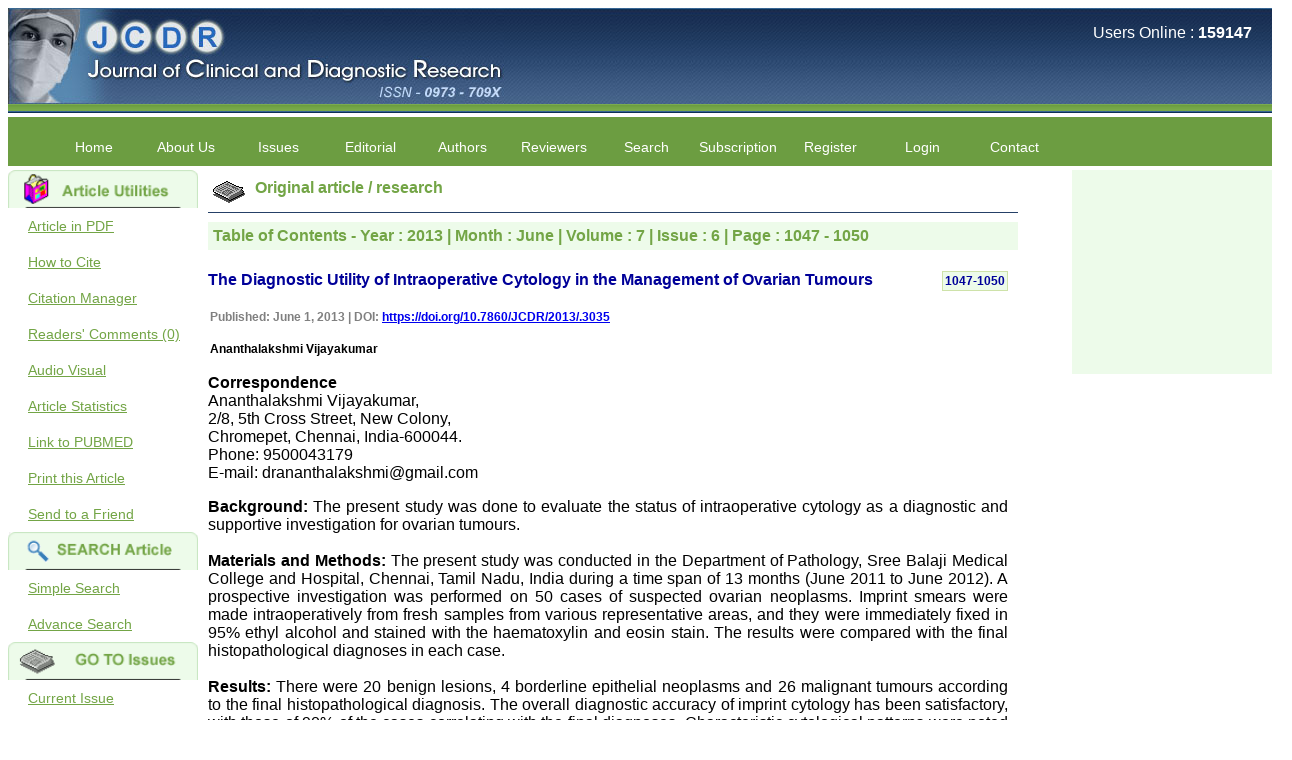

--- FILE ---
content_type: text/html
request_url: https://jcdr.net/article_abstract.asp?issn=0973-709x&year=2013&volume=7&issue=6&page=1047&issn=0973-709x&id=3035
body_size: 24192
content:

<!doctype html>
<html lang="en">
<head>
    <meta name="viewport" content="width=device-width, initial-scale=1, maximum-scale=1" />
    <meta http-equiv="Content-Type" content="text/html; charset=iso-8859-1" />
    <title>JCDR -
        The Diagnostic Utility of Intraoperative Cytology in the Management of Ovarian Tumours</title>
    <meta name="description" content="Journal of Clinical and Diagnostic Research aims to publish findings of doctors at grass root level and post graduate students, so that all unique medical experiences are recorded in literature." />
    <meta name="keywords" content="jcdr.org.in, jcdr, jcdr.net, journal, medical journal, research journal, research, private practice journal, professional medical writing, professional medical writing service, medical writing service, Indian journal, developing countries, rewards, cash rewards, awards, cash awards, cash, prizes, professional fees, reviewers,  medical journals, journal, medical, medicine, diagnostic, clinical, research, primary care, general practice, health care, family practice, physician, doctor, patient, health, evidence based medicine, case report, original article, commentaries, reviews, editorial, manuscript, service charges, who need help with manuscript, search, advanced search, journal advertisers, final content draft, neonatal, paediatrics, diagnostic, pathology, internal medicine, author help, author service, author, feed back, register, current issue, peer review, medical journals, british
medical journal, journal, medical, medicine, diagnostic, clinical, research, primary care, general
practice, health care, family practice, physician, doctor, patient, health, evidence based medicine, journal encyclopedia" />
    <meta name="Resource-Type" content="Document" />
    <meta name="ROBOTS" content="INDEX,FOLLOW" />
    <meta name="Revisit-After" content="3 Days"/>
    <meta name="Classification" content="Medical Journal" />
    <meta name="Distribution" content="Global" />
    <meta name="Rating" content="General" />
    <meta name="Doc-Type" content="Public" />
    <meta name="Doc-Class" content="Completed" />
    <meta name="Doc-Rights" content="Copywritten Work of JCDR" />
    <meta http-equiv="Reply-To" content="webmaster@jcdr.org.in" />
    <meta name="Abstract" content="Journal of Clinical and Diagnostic Research aims to publish findings of doctors" />
    <link href="responsive_style.css" rel="stylesheet" type="text/css" />
    <script type="text/javascript" language="JavaScript">

        function openWindow(url, name, prop) {
            popupWin = window.open(url, name, prop)
            popupWin.moveTo(0, 0);
        }

    </script>
</head>
<body>
    <!-- dd menu -->
<script type="text/javascript">
<!--
    var timeout = 500;
    var closetimer = 1000;
    var ddmenuitem = 0;

    // open hidden layer
    function mopen(id) {
        // cancel close timer
        mcancelclosetime();

        // close old layer
        if (ddmenuitem) ddmenuitem.style.visibility = 'hidden';

        // get new layer and show it
        ddmenuitem = document.getElementById(id);
        ddmenuitem.style.visibility = 'visible';

    }
    // close showed layer
    function mclose() {
        if (ddmenuitem) ddmenuitem.style.visibility = 'hidden';
    }

    // go close timer
    function mclosetime() {
        closetimer = window.setTimeout(mclose, timeout);
    }

    // cancel close timer
    function mcancelclosetime() {
        if (closetimer) {
            window.clearTimeout(closetimer);
            closetimer = null;
        }
    }

    // close layer when click-out
    // commented by manish
    //document.onclick = mclose; 
// -->
</script>
<div class="header">
    <div class="logoDiv" ><!--
        <img class="logoImg" src="http://jcdr.net/images/title2.jpg" alt="Journal of Clinical and Diagnostic Research, ISSN - 0973 - 709X"/>-->
          <img class="logoImg" src="https://jcdr.net/images/title2.jpg" alt="Journal of Clinical and Diagnostic Research, ISSN - 0973 - 709X"/>
    </div>
    <div class="onlineUser">
        <p>
            Users Online : <b>
                159147</b>
        </p>
        <p>
            </p>
    </div>
</div>
<div id="sddm" class="sddm">
    <ul>
        
        <li><a href="http://jcdr.net/" onmouseover="mopen('m0')" onmouseout="mclosetime()">
            Home</a>
            
        </li>
        
        <li><a onmouseover="mopen('m1')" onmouseout="mclosetime()">
            About Us</a>
            
            <div id="m1" onmouseover="mcancelclosetime()" onmouseout="mclosetime()">
                
                <a href="aboutus.asp">
                    Salient Features</a>
                
                <a href="aboutus.asp">
                    Bibliographic Information</a>
                
                <a href="aboutus.asp#1.5">
                    Abstracting and Indexing</a>
                
                <a href="aboutus.asp#2">
                    Specialties Covered</a>
                
                <a href="aboutus.asp#5">
                    Publisher</a>
                
                <a href="Testimonials.asp">
                    Testimonials</a>
                
                <a href="aboutus.asp#6">
                    License</a>
                
                <a href="Academics.asp">
                    Academics</a>
                
                <a href="Jcdr_Performance.asp">
                    JCDR Performance</a>
                
                <a href="Jcdrgrowth.asp">
                    International Stats</a>
                
                <a href="Policy.asp">
                    Journal Policies</a>
                
                <a href="Legitimate.asp">
                    Legitimate/ Non&#x2010;Predatory</a>
                
            </div>
            
        </li>
        
        <li><a onmouseover="mopen('m2')" onmouseout="mclosetime()">
            Issues</a>
            
            <div id="m2" onmouseover="mcancelclosetime()" onmouseout="mclosetime()">
                
                <a href="current_issues.asp">
                    Current Issue</a>
                
                <a href="onlinefirst_issue.asp">
                    Online Ahead of Print</a>
                
                <a href="article_archive.asp">
                    Archive</a>
                
                <a href="audio_video.asp">
                    Audio-Visual Section</a>
                
                <a href="forthcoming_issue.asp">
                    Forthcoming Issue</a>
                
            </div>
            
        </li>
        
        <li><a onmouseover="mopen('m3')" onmouseout="mclosetime()">
            Editorial</a>
            
            <div id="m3" onmouseover="mcancelclosetime()" onmouseout="mclosetime()">
                
                <a href="editorial_process.asp#1">
                    Editorial Statements</a>
                
                <a href="editorial_process.asp#2">
                    Editorial-PeerReview Process</a>
                
                <a href="Editorial.asp#2">
                    Editorial Board</a>
                
                <a href="Editorial.asp#3">
                    Join us</a>
                
                <a href="Academics.asp">
                    Academics</a>
                
                <a href="Jcdr_Performance.asp">
                    JCDR Performance</a>
                
                <a href="Jcdrgrowth.asp">
                    International Stats</a>
                
                <a href="Jcdrcitation.asp">
                    Quoted article</a>
                
                <a href="Policy.asp">
                    Journal Policies</a>
                
            </div>
            
        </li>
        
        <li><a onmouseover="mopen('m4')" onmouseout="mclosetime()">
            Authors</a>
            
            <div id="m4" onmouseover="mcancelclosetime()" onmouseout="mclosetime()">
                
                <a href="http://www.jcdr.org.in/">
                    Submit an Article</a>
                
                <a href="editorial_statement.asp">
                    Manuscript Instuctions</a>
                
                <a href="service_authors.asp">
                    Manuscript Assistance</a>
                
                <a href="PublicationCharge.asp">
                    Publication Charges</a>
                
                <a href="ordernow.asp">
                    Paid Services</a>
                
                <a href="OnlineFirst.asp">
                    Early Online Publication Service</a>
                
            </div>
            
        </li>
        
        <li><a onmouseover="mopen('m5')" onmouseout="mclosetime()">
            Reviewers</a>
            
            <div id="m5" onmouseover="mcancelclosetime()" onmouseout="mclosetime()">
                
                <a href="Reviewer.asp#1">
                    Apply as Reviewer</a>
                
                <a href="InstructionforReviewer.asp">
                    Instruction for Reviewer</a>
                
                <a href="reviewer_list.asp">
                    Reviewers Acknowledgment</a>
                
            </div>
            
        </li>
        
        <li><a onmouseover="mopen('m6')" onmouseout="mclosetime()">
            Search</a>
            
            <div id="m6" onmouseover="mcancelclosetime()" onmouseout="mclosetime()">
                
                <a href="articlesearch.asp">
                    Simple Search</a>
                
                <a href="adv_articlesearch.asp">
                    Advanced Search</a>
                
            </div>
            
        </li>
        
        <li><a onmouseover="mopen('m7')" onmouseout="mclosetime()">
            Subscription</a>
            
            <div id="m7" onmouseover="mcancelclosetime()" onmouseout="mclosetime()">
                
                <a href="Subscription.asp#1">
                    Annual Subscription</a>
                
                <a href="Subscription.asp#2">
                    Buy One Issue</a>
                
                <a href="Subscription.asp#3">
                    Payment Options</a>
                
                <a href="Subscription.asp#4">
                    How to Order</a>
                
            </div>
            
        </li>
        
        <li><a onmouseover="mopen('m8')" onmouseout="mclosetime()">
            Register</a>
            
            <div id="m8" onmouseover="mcancelclosetime()" onmouseout="mclosetime()">
                
                <a href="register.asp">
                    For Post Publication Review</a>
                
                <a href="http://www.jcdr.org.in/RequestforAccount.aspx">
                    For New Submission</a>
                
            </div>
            
        </li>
        
        <li><a href="http://jcdr.net/login.asp" onmouseover="mopen('m9')" onmouseout="mclosetime()">
            Login</a>
            
        </li>
        
        <li><a href="http://jcdr.net/contact.asp" onmouseover="mopen('m10')" onmouseout="mclosetime()">
            Contact</a>
            
        </li>
        
    </ul>
</div>

    <form name="form1" method="post" action="#">
    </form>
    <div class="content">
        <div class="leftMenu">
            <div class="sidemenu">
    
    <div><!--
        <img src="http://jcdr.net/images/article_utilities.gif" alt="" class="sideimg" />-->
         <img src="https://jcdr.net/images/article_utilities.gif" alt="" class="sideimg" />
         <a href="http://jcdr.net/pdf_download.asp?issn=&year=2013&month=June&volume=7&issue=6&page=1047&id=3035">
                Article in PDF</a>
        <a href="http://jcdr.net/howtocite.asp?issn=&year=2013&month=June&volume=7&issue=6&page=1047&id=3035">
                How to Cite</a>
       <a href="http://jcdr.net/citation_mgr.asp?issn=&year=2013&month=June&volume=7&issue=6&page=1047&id=3035">
                        Citation Manager</a>
        <a href="http://jcdr.net/commentsonarticle.asp?issn=&year=2013&month=June&volume=7&issue=6&page=1047&id=3035">
            Readers' Comments (0)</a>  <a href="http://jcdr.net/voice_download.asp?issn=&year=2013&month=June&volume=7&issue=6&page=1047&id=3035">
                    Audio Visual</a>  <a href="access_stats.asp?id=3035">Article Statistics</a>
        <a href="http://www.ncbi.nlm.nih.gov/entrez/query.fcgi?DB=pubmed" target="_blank">Link
            to PUBMED</a>
        
        <a href="javascript:openWindow('printme.asp?id=3035','print','width=100,height=100,scrollbars=no');window.print();">
            Print this Article</a>
        
        <a href="http://jcdr.net/refer_to_freind.asp?id=3035">Send to a Friend</a>
    </div>
    
    <div>
        <img src="https://jcdr.net/images/searcharticles.gif" alt="" class="sideimg" />
        <a href="http://jcdr.net/articlesearch.asp">Simple Search</a> <a href="http://jcdr.net/adv_articlesearch.asp">
            Advance Search</a>
        <img src="https://jcdr.net/images/gotoissues.gif" alt="" class="sideimg" />
        <a href="http://jcdr.net/current_issues.asp">Current Issue</a> <a href="http://jcdr.net/article_archive.asp">
            Past Issues</a>
    </div>
    
    <div>
     <!--   <img src="http://jcdr.net/images/document.gif" alt="" class="sideimg" />-->
    <img src="https://jcdr.net/images/document.gif" alt="" class="sideimg" />
            <a href="http://jcdr.net/advertiser.asp">Advertisers</a> <a href="http://jcdr.net/top10.asp">
                Access Statistics</a> <a href="http://jcdr.net/resources.asp">Resources</a>
                <!-- <img src="http://jcdr.net/images/unnamed.jpg" alt="" class="sideimg" />-->
                <img src="https://jcdr.net/images/unnamed.jpg" alt="" class="sideimg" />
             <p style="color:blue;"><marquee direction="up" height="300"  scrolldelay="200" scrollamount="3">

            <!--  <a style="text-decoration:none; color:Blue" href="http://jcdr.net/Testimonials.asp#11">Dr Ullal Anand Nayak <br />
 <br />"The journey of Journal of Clinical and Diagnostic Research (JCDR) began with the objective to encourage medical health professionalsto publish their experiences to benefit the medical community and today it has evolved successfully into a reputed international, peer reviewed journal for the medical and dental community, published by Premchand Shantidevi Research Foundation (PSRF, India) under the expert and unbiased guidance of Dr.Hemant Jain, the Editor-in-chief and his entire team of dedicated professionals.
 <br />Being associated as a regular reviewer of the journal, I feel that the proactive editorial board members along with the experienced reviewers critically evaluate the submitted manuscripts thereby making sure oftime-bound publishing of deserved articles of excellent quality and those adding new knowledge to the existing literature.
 <br />I am sure any author or reviewer of this journal will agree that manuscript submission portal of the journal is comprehensive and facilitates easy and hassel free interface for manuscript submission or review. The journal offers a variety of services which include - peer review, proof reading, setting up of the bibliography, and English language improvement to facilitatethose authors who may lack the motivation or may be facing constraints of time. 
 <br />I believe that the unique feature of &#34;Author reward&#34; encourages the authors to submit high quality manuscripts which surely would bring more citation and improve the impact factor of the journal. Being indexed in many highly reputed databases (Web of Science, Scopus and Pubmed), I am sure an author would be at an added advantage that his/her publication would be viewed by many more researchers and hence cited by many other journals of high repute.
 <br />With these innovative approaches, I believe that JCDR has the potential to attract researchers of high caliber to submit their work and share their experience with one another. I wish the entire team the very best and hope to see the Journal create a higher impact in the field of medical science.  "<br /><br /><br /><br />
Dr Bhanu K Bhakhri<br />
Faculty, Pediatric Medicine <br />
Super Speciality Paediatric Hospital and Post Graduate Teaching Institute, Noida <br />
On Sep 2018<br /></a>
<br/><br /><br /><br />-->


<!--
             <a style="text-decoration:none; color:Blue" href="http://jcdr.net/Testimonials.asp#11">Dr Bhanu K Bhakhri <br />
 <br />"The Journal of Clinical and Diagnostic Research (JCDR) has been in operation since almost a decade. It has contributed a huge number of peer reviewed articles, across a spectrum of medical disciplines, to the medical literature.
 <br />Its wide based indexing and open access publications attracts many authors as well as readers
 <br />For authors, the manuscripts can be uploaded online through an easily navigable portal, on other hand, reviewers appreciate the systematic handling of all manuscripts. The way JCDR has emerged as an effective medium for publishing wide array of observations in Indian context, I wish the editorial team success in their endeavour"<br /><br /><br /><br />
Dr Bhanu K Bhakhri<br />
Faculty, Pediatric Medicine <br />
Super Speciality Paediatric Hospital and Post Graduate Teaching Institute, Noida <br />
On Sep 2018<br /></a>
<br/><br /><br /><br />-->


             <a style="text-decoration:none; color:Blue" href="http://jcdr.net/Testimonials.asp#10"> Dr Mohan Z Mani <br />
 <br />"Thank you very much for having published my article in record time.I would like to compliment you and your entire staff for your promptness, courtesy, and willingness to be customer friendly, which is quite unusual.I was given your reference by a colleague in pathology,and was able to directly phone your editorial office for clarifications.I would particularly like to thank the publication managers and the Assistant Editor who were following up my article. I would also like to thank you for adjusting the money I paid initially into payment for my modified article,and refunding the balance.
 <br />I wish all success to your journal and look forward to sending you any suitable similar article in future"<br /><br /><br /><br />
Dr Mohan Z Mani,<br />
Professor & Head, <br />
Department of Dermatolgy,<br />
Believers Church Medical College,<br />
Thiruvalla, Kerala<br />
On Sep 2018<br /></a>
<br/><br /><br /><br />



             <a style="text-decoration:none; color:Blue" href="http://jcdr.net/Testimonials.asp#9"> Prof. Somashekhar Nimbalkar <br />
 <br />"Over the last few years, we have published our research regularly in Journal of Clinical and Diagnostic Research. Having published in more than 20 high impact journals over the last five years including several high impact ones and reviewing articles for even more journals across my fields of interest, we value our published work in JCDR for their high standards in publishing scientific articles. The ease of submission, the rapid reviews in under a month, the high quality of their reviewers and keen attention to the final process of proofs and publication, ensure that there are no mistakes in the final article. We have been asked clarifications on several occasions and have been happy to provide them and it exemplifies the commitment to quality of the team at JCDR."<br /><br /><br /><br />
Prof. Somashekhar Nimbalkar<br />
Head, Department of Pediatrics, Pramukhswami Medical College, Karamsad <br />
Chairman, Research Group, Charutar Arogya Mandal, Karamsad <br />
National Joint Coordinator - Advanced IAP NNF NRP Program <br />
Ex-Member, Governing Body, National Neonatology Forum, New Delhi<br />
Ex-President - National Neonatology Forum Gujarat State Chapter<br />
Department of Pediatrics, Pramukhswami Medical College, Karamsad, Anand, Gujarat. <br />
On Sep 2018<br /></a>
<br/><br /><br /><br />

<a style="text-decoration:none; color:Blue" href="http://jcdr.net/Testimonials.asp#8"> Dr. Kalyani R <br />
 <br />"Journal of Clinical and Diagnostic Research is at present a well-known Indian originated scientific journal which started with a humble beginning. I have been associated with this journal since many years. I appreciate the Editor, Dr. Hemant Jain, for his constant effort in bringing up this journal to the present status right from the scratch. The journal is multidisciplinary. It encourages in publishing the scientific articles from postgraduates and also the beginners who start their career. At the same time the journal also caters for the high quality articles from specialty and super-specialty researchers. Hence it provides a platform for the scientist and researchers to publish. The other aspect of it is, the readers get the information regarding the most recent developments in science which can be used for teaching, research, treating patients and to some extent take preventive measures against certain diseases. The journal is contributing immensely to the society at national and international level."<br /><br /><br /><br />
Dr Kalyani R <br />
Professor and Head <br />
Department of Pathology <br />
Sri Devaraj Urs Medical College <br />
Sri Devaraj Urs Academy of Higher Education and Research , Kolar, Karnataka<br />
On Sep 2018<br /></a>
<br/><br /><br /><br />


<a style="text-decoration:none; color:Blue" href="http://jcdr.net/Testimonials.asp#7"> Dr. Saumya Navit <br />
 <br />"As a peer-reviewed journal, the Journal of Clinical and Diagnostic Research provides an opportunity to researchers, scientists and budding professionals to explore the developments in the field of medicine and dentistry and their varied specialities, thus extending our view on biological diversities of living species in relation to medicine. 
 <br />‘Knowledge is treasure of a wise man.’ The free access of this journal provides an immense scope of learning for the both the old and the young in field of medicine and dentistry as well. The multidisciplinary nature of the journal makes it a better platform to absorb all that is being researched and developed. The publication process is systematic and professional. Online submission, publication and peer reviewing makes it a user-friendly journal.
 <br />As an experienced dentist and an academician, I proudly recommend this journal to the dental fraternity as a good quality open access platform for rapid communication of their cutting-edge research progress and discovery.
 <br />I wish JCDR a great success and I hope that journal will soar higher with the passing time."<br /><br /><br /><br />
Dr Saumya Navit<br />
Professor and Head <br />
Department of Pediatric Dentistry<br />
Saraswati Dental College <br />
Lucknow<br />
On Sep 2018<br /></a>
<br/><br /><br /><br />



<a style="text-decoration:none; color:Blue" href="http://jcdr.net/Testimonials.asp#1"> Dr. Arunava Biswas<br />
 <br />"My sincere attachment with JCDR as an author as well as reviewer is a learning experience .  Their systematic approach in publication of article in various categories is really praiseworthy.
<br />Their prompt and timely response to review's query and the manner in which they have set the reviewing process helps in extracting the best possible scientific writings for publication.
<br />It&#39;s a honour and pride to be a part of the JCDR team. My very best wishes to JCDR  and hope it will sparkle up above the sky as a high indexed journal in near future."<br /><br /><br /><br />
Dr. Arunava Biswas<br />
MD, DM (Clinical Pharmacology)<br />
Assistant Professor <br />
Department of Pharmacology<br />
Calcutta National Medical College & Hospital , Kolkata<br /></a>
<br/><br /><br /><br />
            
             <a  style="text-decoration:none; color:Blue" href="http://jcdr.net/Testimonials.asp#2">Dr. C.S. Ramesh Babu<br />" Journal of Clinical and Diagnostic Research (JCDR) is a multi-specialty medical and dental journal publishing high quality research articles in almost all branches of medicine. The quality of printing of figures and tables is excellent and comparable to any International journal. An added advantage is nominal publication charges and monthly issue of the journal and more chances of an article being accepted for publication. Moreover being a multi-specialty journal an article concerning a particular specialty has a wider reach of readers of other related specialties also. As an author and reviewer for several years I find this Journal most suitable and highly recommend this Journal."
             <br />
             Best regards, <br />
C.S. Ramesh Babu, <br />
Associate Professor of Anatomy, <br />
Muzaffarnagar Medical College, <br />
Muzaffarnagar. <br />
On Aug 2018</a><br /><br /><br /><br />
 
 <a  style="text-decoration:none; color:Blue" href="http://jcdr.net/Testimonials.asp#3">Dr. Arundhathi. S<br />
"Journal of Clinical and Diagnostic Research (JCDR) is a reputed peer reviewed journal and is constantly
involved in publishing high quality research articles related to medicine. Its been a great pleasure to be
associated with this esteemed journal as a reviewer and as an author for a couple of years. The editorial
board consists of many dedicated and reputed experts as its members and they are doing an
appreciable work in guiding budding researchers. JCDR is doing a commendable job in scientific research
by promoting excellent quality research &amp; review articles and case reports &amp; series. The reviewers
provide appropriate suggestions that improve the quality of articles. I strongly recommend my fraternity
to encourage JCDR by contributing their valuable research work in this widely accepted, user friendly
journal. I hope my collaboration with JCDR will continue for a long time".
<br /><br /><br /><br />
Dr. Arundhathi. S<br />
MBBS, MD (Pathology),<br />
Sanjay Gandhi institute of trauma and orthopedics,<br />
Bengaluru.<br />
On Aug 2018</a><br /><br /><br /><br />
 <a  style="text-decoration:none; color:Blue" href="http://jcdr.net/Testimonials.asp#4">Dr. Mamta Gupta,<br />
"It gives me great pleasure to be associated with JCDR, since last 2-3 years.  Since then I have authored, co-authored and reviewed about  25 articles in JCDR.  I thank JCDR for giving me an opportunity to improve my own skills as an author and a reviewer.
<br />It &#39;s a multispecialty journal, publishing high quality articles. It gives a platform to the authors to publish their research work which can be available for everyone across the globe to read. The best thing about JCDR is that the full articles  of all medical specialties are available as pdf/html for reading free of cost  or without institutional subscription, which is not there for other journals. For those who have problem in writing manuscript or do statistical work, JCDR comes for their rescue.
<br />The journal has a monthly publication and the articles are published quite fast. In time compared to other journals.  The on-line first publication is also a great advantage and facility to review one&#39;s own articles  before going to print. The response to any query and permission if required, is quite fast; this is quite commendable. I have a very good experience about seeking quick   permission for quoting a photograph (Fig.) from a JCDR article for my chapter authored in an E book. I never thought it would be so easy. No hassles.
<br />Reviewing articles is no less a pain staking process and requires in depth perception, knowledge about the topic for review.  It requires time and concentration, yet I enjoy doing it.  The JCDR website especially for the reviewers is quite user friendly. My suggestions for improving the journal is,  more strict review process, so that only high quality articles are published.  I find a  a good number of articles in Obst. Gynae, hence, a new journal for this specialty titled JCDR-OG can be started.  May be a bimonthly or quarterly publication to begin with.  Only selected articles should find a place in it.
<br />An yearly reward for the best article authored can also incentivize the authors. Though the process of finding the best article will be not be very easy.  I do not know how reviewing process can be improved. If an article is being reviewed by two reviewers, then opinion of one can be communicated to the other or the final opinion of the editor can be communicated to the reviewer if requested for. This will help one’s reviewing skills.
<br />My best wishes to Dr. Hemant Jain and all the editorial staff of JCDR for their untiring efforts to bring out  this  journal.  I strongly recommend medical fraternity to publish their valuable research work in this esteemed journal,  JCDR". 
<br/><br/><br/><br/>
Dr. Mamta Gupta<br/>
Consultant<br/>
(Ex HOD Obs &Gynae, Hindu Rao Hospital and associated NDMC Medical College, Delhi) <br/>
Aug 2018</a><br/><br /><br /><br />


 <a style="text-decoration:none; color:Blue" href="http://jcdr.net/Testimonials.asp#5">Dr. Rajendra Kumar Ghritlaharey<br />
<br />"I wish to thank Dr. Hemant Jain, Editor-in-Chief Journal of Clinical and Diagnostic Research (JCDR), for asking me to write up few words.
<br />Writing is the representation of language in a textual medium i e; into the words and sentences on paper. Quality medical manuscript writing in particular, demands not only a high-quality research, but also requires accurate and concise communication of findings and conclusions, with adherence to particular journal guidelines. In medical field whether working in teaching, private, or in corporate institution, everyone wants to excel in his / her own field and get recognised by making manuscripts publication.</p>

<br />Authors are the souls of any journal, and deserve much respect. To publish a journal manuscripts are needed from authors. Authors have a great responsibility for producing facts of their work in terms of number and results truthfully and an individual honesty is expected from authors in this regards. Both ways its true &#34;No authors-No manuscripts-No journals&#34; and &#34;No journals–No manuscripts–No authors&#34;. Reviewing a manuscript is also a very responsible and important task of any peer-reviewed journal and to be taken seriously. It needs knowledge on the subject, sincerity, honesty and determination. Although the process of reviewing a manuscript is a time consuming task butit is expected to give one&#39;s best remarks within the time frame of the journal.
<br />Salient features of the JCDR: It is a biomedical, multidisciplinary (including all medical and dental specialities), e-journal, with wide scope and extensive author support. At the same time, a free text of manuscript is available in HTML and PDF format. There is fast growing authorship and readership with JCDR as this can be judged by the number of articles published in it i e; in Feb 2007 of its first issue, it contained 5 articles only, and now in its recent volume published in April 2011, it contained 67 manuscripts. This e-journal is fulfilling the commitments and objectives sincerely, (as stated by Editor-in-chief in his preface to first edition) i e; to encourage physicians through the internet, especially from the developing countries who witness a spectrum of disease and acquire a wealth of knowledge to publish their experiences to benefit the medical community in patients care. I also feel that many of us have work of substance, newer ideas, adequate clinical materials but poor in medical writing and hesitation to submit the work and need help. JCDR provides authors help in this regards.
<br />Timely publication of journal: Publication of manuscripts and bringing out the issue in time is one of the positive aspects of JCDR and is possible with strong support team in terms of peer reviewers, proof reading, language check, computer operators, etc. This is one of the great reasons for authors to submit their work with JCDR. Another best part of JCDR is &#34;Online first Publications&#34; facilities available for the authors. This facility not only provides the prompt publications of the manuscripts but at the same time also early availability of the manuscripts for the readers.
<br />Indexation and online availability: Indexation transforms the journal in some sense from its local ownership to the worldwide professional community and to the public.JCDR is indexed with Embase & EMbiology, Google Scholar, Index Copernicus, Chemical Abstracts Service, Journal seek Database, Indian Science Abstracts, to name few of them. Manuscriptspublished in JCDR are available on major search engines ie; google, yahoo, msn.            
<br />In the era of fast growing newer technologies, and in computer and internet friendly environment the manuscripts preparation, submission, review, revision, etc and all can be done and checked with a click from all corer of the world, at any time. Of course there is always a scope for improvement in every field and none is perfect. To progress, one needs to identify the areas of one&#39;s weakness and to strengthen them.        
<br />It is well said that &#34;happy beginning is half done&#34; and it fits perfectly with JCDR. It has grown considerably and I feel it has already grown up from its infancy to adolescence, achieving the status of standard online e-journal form Indian continent since its inception in Feb 2007. This had been made possible due to the efforts and the hard work put in it. The way the JCDR is improving with every new volume, with good quality original manuscripts, makes it a quality journal for readers. I must thank and congratulate Dr Hemant Jain, Editor-in-Chief JCDR and his team for their sincere efforts, dedication, and determination for making JCDR a fast growing journal.      
<br />Every one of us: authors, reviewers, editors, and publisher are responsible for enhancing the stature of the journal. I wish for a great success for JCDR."
   <br /><br /><br /><br />  
     Thanking you<br />  
With sincere regards<br />  
Dr. Rajendra Kumar Ghritlaharey, M.S., M. Ch., FAIS<br />  
Associate Professor,<br />  
Department of Paediatric Surgery, Gandhi Medical College & Associated <br />  
Kamla Nehru & Hamidia Hospitals Bhopal, Madhya Pradesh 462 001 (India)<br />  
E-mail: drrajendrak1@rediffmail.com<br />
On May 11,2011 </a><br /><br /><br /><br />  

<a style="text-decoration:none; color:Blue" href="http://jcdr.net/Testimonials.asp#6">Dr. Shankar P.R.<br />
<br />  "On looking back through my Gmail archives after being requested by the journal to write a short editorial about my experiences of publishing with the Journal of Clinical and Diagnostic Research (JCDR), I came across an e-mail from Dr. Hemant Jain, Editor, in March 2007, which introduced the new electronic journal. The main features of the journal which were outlined in the e-mail were extensive author support, cash rewards, the peer review process, and other salient features of the journal.
<br />  Over a span of over four years, we (I and my colleagues) have published around 25 articles in the journal. In this editorial, I plan to briefly discuss my experiences of publishing with JCDR and the strengths of the journal and to finally address the areas for improvement.
<br />  My experiences of publishing with JCDR: Overall, my experiences of publishing withJCDR have been positive. The best point about the journal is that it responds to queries from the author. This may seem to be simple and not too much to ask for, but unfortunately, many journals in the subcontinent and from many developing countries do not respond or they respond with a long delay to the queries from the authors 1. The reasons could be many, including lack of optimal secretarial and other support. Another problem with many journals is the slowness of the review process. Editorial processing and peer review can take anywhere between a year to two years with some journals. Also, some journals do not keep the contributors informed about the progress of the review process. Due to the long review process, the articles can lose their relevance and topicality. A major benefit with JCDR is the timeliness and promptness of its response. In Dr Jain&#39;s e-mail which was sent to me in 2007, before the introduction of the Pre-publishing system, he had stated that he had received my submission and that he would get back to me within seven days and he did!
<br />  Most of the manuscripts are published within 3 to 4 months of their submission if they are found to be suitable after the review process. JCDR is published bimonthly and the accepted articles were usually published in the next issue. Recently, due to the increased volume of the submissions, the review process has become slower and it ?? Section can take from 4 to 6 months for the articles to be reviewed. The journal has an extensive author support system and it has recently introduced a paid expedited review process. The journal also mentions the average time for processing the manuscript under different submission systems - regular submission and expedited review.
<br />  Strengths of the journal: The journal has an online first facility in which the accepted manuscripts may be published on the website before being included in a regular issue of the journal. This cuts down the time between their acceptance and the publication. The journal is indexed in many databases, though not in PubMed. The editorial board should now take steps to index the journal in PubMed. The journal has a system of notifying readers through e-mail when a new issue is released. Also, the articles are available in both the HTML and the PDF formats. I especially like the new and colorful page format of the journal. Also, the access statistics of the articles are available. The prepublication and the manuscript tracking system are also helpful for the authors.
<br />  Areas for improvement: In certain cases, I felt that the peer review process of the manuscripts was not up to international standards and that it should be strengthened. Also, the number of manuscripts in an issue is high and it may be difficult for readers to go through all of them. The journal can consider tightening of the peer review process and increasing the quality standards for the acceptance of the manuscripts. I faced occasional problems with the online manuscript submission (Pre-publishing) system, which have to be addressed.
<br />  Overall, the publishing process with JCDR has been smooth, quick and relatively hassle free and I can recommend other authors to consider the journal as an outlet for their work."
<br /><br /><br /><br />
Dr. P. Ravi Shankar<br />
KIST Medical College, P.O. Box 14142, Kathmandu, Nepal.<br />
E-mail: ravi.dr.shankar@gmail.com<br />
On April 2011
</a>

<a style="text-decoration:none; color:Blue" href="http://jcdr.net/Testimonials.asp#12">Anuradha<br />
<br /> Dear team JCDR, I would like to thank you for the very professional and polite service provided by everyone at JCDR. While i have been in the field of writing and editing for sometime, this has been my first attempt in publishing a scientific paper.Thank you for hand-holding me through the process.


<br /><br /><br />
Dr. Anuradha<br />
E-mail: anuradha2nittur@gmail.com<br />
On Jan 2020
</a>
</marquee></p>
                <!-- <p>
                <img src="https://assets.crossref.org/logo/member-badges/member-badge-member.svg" width="165" height="165" alt="Crossref Member Badge"></a>
            </p>-->
        <p class="notice">
          <a href="http://jcdr.net/Important_Notice.asp">Important Notice</a>
        </p>
        
    </div>
</div>

        </div>
        <div class="mainContent">
            <div class="mainHead">
                <img src="images/Newspaper.gif" alt="" />
                <span>
                    Original article / research</span>
            </div>
            <div class="subHead">
                <span>Table of Contents - Year :
                    2013
                    | Month :
                    June
                    | Volume :
                    7
                    | Issue :
                    6
                    | Page :
                    1047 - 1050
                </span>
            </div>
            <div class="content">
                <p class="title">
                    The Diagnostic Utility of Intraoperative Cytology in the Management of Ovarian Tumours
                    <span class="pageNo">
                        1047-1050
                    </span> <br />
                </p>
                <span class="authorName"> 
                   <font color="gray">Published: June 1, 2013 | DOI: </font> <a href="https://doi.org/10.7860/JCDR/2013/.3035">https://doi.org/10.7860/JCDR/2013/.3035</a>
                <br />
                </span>
                <span class="authorName">
                <br />
                    Ananthalakshmi Vijayakumar
                </span>
                
                <p>
                    <strong>Correspondence</strong><br />
                    Ananthalakshmi Vijayakumar,<br>2/8, 5th Cross Street, New Colony,<br>Chromepet, Chennai, India-600044.<br>Phone: 9500043179<br>E-mail: drananthalakshmi@gmail.com
                </p>
                
                <p>
                    <b>Background:</b> The present study was done to evaluate the status of intraoperative cytology as a diagnostic and supportive investigation for ovarian tumours.<br><br><b>Materials and Methods:</b> The present study was conducted in the Department of Pathology, Sree Balaji Medical College and Hospital, Chennai, Tamil Nadu, India during a time span of 13 months (June 2011 to June 2012). A prospective investigation was performed on 50 cases of suspected ovarian neoplasms. Imprint smears were made intraoperatively from fresh samples from various representative areas, and they were immediately fixed in 95% ethyl alcohol and stained with the haematoxylin and eosin stain. The results were compared with the final histopathological diagnoses in each case.<br><br><b>Results:</b> There were 20 benign lesions, 4 borderline epithelial neoplasms and 26 malignant tumours according to the final histopathological diagnosis. The overall diagnostic accuracy of imprint cytology has been satisfactory, with those of 90% of the cases correlating with the final diagnoses. Characteristic cytological patterns were noted in various surface epithelial, sex cord stromal and germ cell tumours.<br><br><b>Conclusion:</b> Imprint cytology can be used as an adjunct to histopathology for a rapid and an early diagnosis in the operation theatre, particularly in developing countries like ours, where the facility of frozen sections is often not available, since a rapid preliminary diagnosis may help in the surgical management planning.
                </p>
                
                <p class="titleLink">
                    [ <a href="article_fulltext.asp?issn=0973-709x&year=2013&month=June&volume=7&issue=6&page=1047&id=3035">
                        FULL TEXT</a> ] | [ <a href="pdf_download.asp?issn=0973-709x&year=2013&month=June&volume=7&issue=6&page=1047&id=3035">
                            PDF</a> ]
                </p>
                <p>
                    <a href="javascript:window.print()">
                        <img src="images/print.gif" width="130" height="30" alt="" />
                    </a><a href="refer_to_freind.asp?id=3035">
                        <img src="images/send.gif" width="150" height="30" alt="" />
                    </a>
                </p>
            </div>
        </div>
        <div class="rightBar">
            <script type="text/javascript"><!--
google_ad_client = "ca-pub-9835145470272487";
/* JCDRNET */
google_ad_slot = "7602263457";
google_ad_width = 200;
google_ad_height = 200;
//-->
</script>
<script type="text/javascript"
src="https://pagead2.googlesyndication.com/pagead/show_ads.js">
</script>
        </div>
    </div>
        <div style="width: 100%; display: inline-block;">
            <div class="footer">
    <a href="http://jcdr.net/sitemap.asp">Sitemap</a> | <a href="http://jcdr.net/login.asp">Login</a>
    | <a href="http://jcdr.net/register.asp">Register</a> | <a href="http://jcdr.net/feedback.asp">Feedback</a>
    | <a href="http://jcdr.net/contact.asp">Contact</a> | <a href="http://jcdr.net/advertiser.asp">Advertisers</a>
    | <a href="http://jcdr.net/disclaimer.asp">Copyright &amp; Disclaimer</a> | <a href="http://jcdr.net/Important_Notice.asp">
        Important Notice</a>
    <hr />
    <b>Affiliated websites :</b>  
    <a href="http://www.jcdr.org.in">JCDR Prepublishing</a> | <a href="http://www.jcdr.net/neodb/NeoDB_Home.asp">
        Neonatal Database </a> | <a href="http://www.jcdr.net/neodb/NeoDB_Questionaire.asp">
            Neonatal Database download center</a> <br /><a href="http://psrf.in/">Premchand Shantidevi Research Foundation (PSRF, India)</a>

     <hr />
   <div style="display:inline-block;"> © Copyright 2007-2026, Journal of Clinical and Diagnostic Research, India. </div>
   </div>

        </div>
</body>
</html>


--- FILE ---
content_type: text/html; charset=utf-8
request_url: https://www.google.com/recaptcha/api2/aframe
body_size: 266
content:
<!DOCTYPE HTML><html><head><meta http-equiv="content-type" content="text/html; charset=UTF-8"></head><body><script nonce="agRDErpGd_LfrQku7f8RhQ">/** Anti-fraud and anti-abuse applications only. See google.com/recaptcha */ try{var clients={'sodar':'https://pagead2.googlesyndication.com/pagead/sodar?'};window.addEventListener("message",function(a){try{if(a.source===window.parent){var b=JSON.parse(a.data);var c=clients[b['id']];if(c){var d=document.createElement('img');d.src=c+b['params']+'&rc='+(localStorage.getItem("rc::a")?sessionStorage.getItem("rc::b"):"");window.document.body.appendChild(d);sessionStorage.setItem("rc::e",parseInt(sessionStorage.getItem("rc::e")||0)+1);localStorage.setItem("rc::h",'1768743772848');}}}catch(b){}});window.parent.postMessage("_grecaptcha_ready", "*");}catch(b){}</script></body></html>